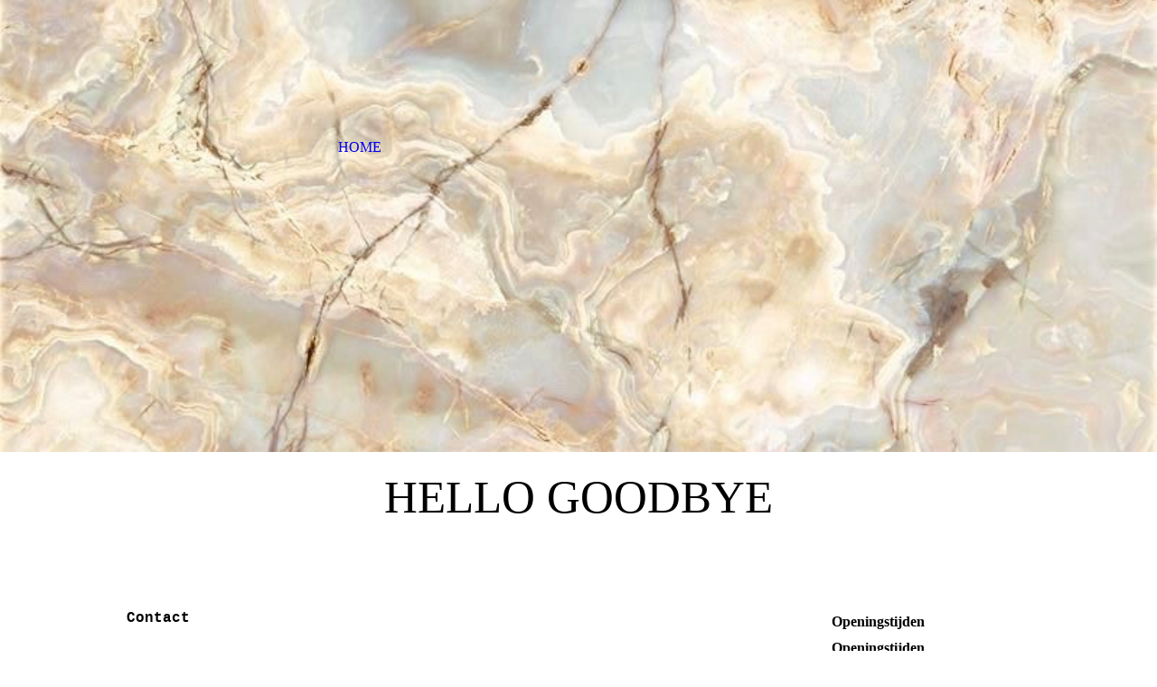

--- FILE ---
content_type: text/html; charset=utf-8
request_url: http://hellodenbosch.com/Contact/
body_size: 20529
content:
<!DOCTYPE html><html lang="nl"><head><meta http-equiv="Content-Type" content="text/html; charset=UTF-8"><title>HELLO DEN BOSCH - Fashion, Lifestyle, Fun - Contact</title><meta name="description" content="Fashion lifestyle fun for men &amp; women"><meta name="keywords" content="Hello, Den Bosch, kleding, wonen, sieraden, Hello Den Bosch, winkelen, shoppen, lifestyle, letterboard, letterbord, letter, board"><link href="http://hellodenbosch.com/Contact/" rel="canonical"><meta content="HELLO DEN BOSCH - Fashion, Lifestyle, Fun - Contact" property="og:title"><meta content="website" property="og:type"><meta content="http://hellodenbosch.com/Contact/" property="og:url"><meta content="http://hellodenbosch.com/.cm4all/iproc.php/Schermafbeelding%202015-04-29%20om%2021.31.41.png" property="og:image"><script>
              window.beng = window.beng || {};
              window.beng.env = {
                language: "en",
                country: "US",
                mode: "deploy",
                context: "page",
                pageId: "000000325971",
                pageLanguage: "nl",
                skeletonId: "",
                scope: "1671359",
                isProtected: false,
                navigationText: "Contact",
                instance: "1",
                common_prefix: "https://strato-editor.com",
                design_common: "https://strato-editor.com/beng/designs/",
                design_template: "sys/cm_dh_074",
                path_design: "https://strato-editor.com/beng/designs/data/sys/cm_dh_074/",
                path_res: "https://strato-editor.com/res/",
                path_bengres: "https://strato-editor.com/beng/res/",
                masterDomain: "",
                preferredDomain: "",
                preprocessHostingUri: function(uri) {
                  
                    return uri || "";
                  
                },
                hideEmptyAreas: false
              };
            </script><script xmlns="http://www.w3.org/1999/xhtml" src="https://strato-editor.com/cm4all-beng-proxy/beng-proxy.js"></script><link xmlns="http://www.w3.org/1999/xhtml" rel="stylesheet" href="https://strato-editor.com/.cm4all/e/static/3rdparty/font-awesome/css/font-awesome.min.css"></link><link rel="stylesheet" type="text/css" href="https://strato-editor.com/.cm4all/res/static/libcm4all-js-widget/3.89.7/css/widget-runtime.css" />
<link rel="stylesheet" type="text/css" href="https://strato-editor.com/.cm4all/res/static/beng-editor/5.3.130/css/deploy.css" />
<link rel="stylesheet" type="text/css" href="https://strato-editor.com/.cm4all/res/static/libcm4all-js-widget/3.89.7/css/slideshow-common.css" />
<script src="https://strato-editor.com/.cm4all/res/static/jquery-1.7/jquery.js"></script><script src="https://strato-editor.com/.cm4all/res/static/prototype-1.7.3/prototype.js"></script><script src="https://strato-editor.com/.cm4all/res/static/jslib/1.4.1/js/legacy.js"></script><script src="https://strato-editor.com/.cm4all/res/static/libcm4all-js-widget/3.89.7/js/widget-runtime.js"></script>
<script src="https://strato-editor.com/.cm4all/res/static/libcm4all-js-widget/3.89.7/js/slideshow-common.js"></script>
<script src="https://strato-editor.com/.cm4all/res/static/beng-editor/5.3.130/js/deploy.js"></script>
<script type="text/javascript" src="https://strato-editor.com/.cm4all/uro/assets/js/uro-min.js"></script><meta name="viewport" content="width=device-width, initial-scale=1"><link rel="stylesheet" type="text/css" href="https://strato-editor.com/.cm4all/designs/static/sys/cm_dh_074/1761696023.6789167/css/main.css"><link rel="stylesheet" type="text/css" href="https://strato-editor.com/.cm4all/designs/static/sys/cm_dh_074/1761696023.6789167/css/responsive.css"><link rel="stylesheet" type="text/css" href="https://strato-editor.com/.cm4all/designs/static/sys/cm_dh_074/1761696023.6789167/css/cm-templates-global-style.css"><script type="text/javascript" language="javascript" src="https://strato-editor.com/.cm4all/designs/static/sys/cm_dh_074/1761696023.6789167/js/effects.js"></script><script type="text/javascript" language="javascript" src="https://strato-editor.com/.cm4all/designs/static/sys/cm_dh_074/1761696023.6789167/js/cm_template-focus-point.js"></script><script type="text/javascript" language="javascript" src="https://strato-editor.com/.cm4all/designs/static/sys/cm_dh_074/1761696023.6789167/js/cm-templates-global-script.js"></script><!--$Id: template.xsl 1832 2012-03-01 10:37:09Z dominikh $--><link href="/.cm4all/handler.php/vars.css?v=20240927072109" type="text/css" rel="stylesheet"><style type="text/css">.cm-logo {background-image: url("/.cm4all/iproc.php/Schermafbeelding%202015-06-02%20om%2020.53.51.png/scale_0_0/Schermafbeelding%202015-06-02%20om%2020.53.51.png");background-position: 42% 22%;
background-size: 110% auto;
background-repeat: no-repeat;
      }</style><script type="text/javascript">window.cmLogoWidgetId = "STRATP_cm4all_com_widgets_Logo_1487804";
            window.cmLogoGetCommonWidget = function (){
                return new cm4all.Common.Widget({
            base    : "/Contact/index.php/",
            session : "",
            frame   : "",
            path    : "STRATP_cm4all_com_widgets_Logo_1487804"
        })
            };
            window.logoConfiguration = {
                "cm-logo-x" : "42%",
        "cm-logo-y" : "22%",
        "cm-logo-v" : "2.0",
        "cm-logo-w" : "110%",
        "cm-logo-h" : "auto",
        "cm-logo-di" : "sys/cm_dh_074",
        "cm-logo-u" : "public-service://0/",
        "cm-logo-k" : "/Schermafbeelding 2015-06-02 om 20.53.51.png",
        "cm-logo-bc" : "",
        "cm-logo-ln" : "",
        "cm-logo-ln$" : "",
        "cm-logo-hi" : false
        ,
        _logoBaseUrl : "\/.cm4all\/iproc.php\/Schermafbeelding%202015-06-02%20om%2020.53.51.png\/scale_0_0\/",
        _logoPath : "Schermafbeelding%202015-06-02%20om%2020.53.51.png"
        };
          jQuery(document).ready(function() {
            var logoElement = jQuery(".cm-logo");
            logoElement.attr("role", "img");
            logoElement.attr("tabindex", "0");
            logoElement.attr("aria-label", "logo");
          });
        </script><link rel="icon" href="data:;base64,iVBORw0KGgo="/><style id="cm_table_styles"></style><style id="cm_background_queries"></style><script type="application/x-cm4all-cookie-consent" data-code=""></script></head><body ondrop="return false;" class=" device-desktop cm-deploy cm-deploy-342 cm-deploy-4x"><div class="cm-background" data-cm-qa-bg="image"></div><div class="cm-background-video" data-cm-qa-bg="video"></div><div class="cm-background-effects" data-cm-qa-bg="effect"></div><div class="cm-templates-container"><div class="cm-kv-0 cm-template-keyvisual__media cm_can_be_empty" id="keyvisual" data-speed="-2"></div><div class="title_wrapper cm_can_be_empty"><div class="title cm_can_be_empty cm-templates-heading__title" id="title" style="">HELLO GOODBYE</div><div class="subtitle cm_can_be_empty cm-templates-heading__subtitle" id="subtitle" style=""> </div></div><div class="main_wrapper cm-template-content"><div class="center_wrapper"><main class="content_main_dho cm-template-content__main cm-templates-text" data-cm-hintable="yes"><h1><span style="font-family: Courier New, Courier, monospace;"><strong>Contact</strong></span></h1><div class="clearFloating" style="clear:both;height: 0px; width: auto;"></div><div id="widgetcontainer_STRATP_cm4all_com_widgets_Separator_1510859" class="
				    cm_widget_block
					cm_widget cm4all_com_widgets_Separator cm_widget_block_center" style="width:100%; max-width:100%; "><div class="cm_widget_anchor"><a name="STRATP_cm4all_com_widgets_Separator_1510859" id="widgetanchor_STRATP_cm4all_com_widgets_Separator_1510859"><!--cm4all.com.widgets.Separator--></a></div><div style='position: relative; width: 100%;'><div style='border-top: 1px solid; margin: 1.2em 0em 1.2em 0em;'></div></div></div><p><br></p><p><span style="font-family: Courier New, Courier, monospace;">Hello Den Bosch</span></p><p><span style="font-family: Courier New, Courier, monospace;">Fonteinstraat 2</span></p><p><span style="font-family: Courier New, Courier, monospace;">5211 HP DEN BOSCH</span></p><p><span style="font-family: Courier New, Courier, monospace;">073 6104984</span></p><p><br></p><p><span style="font-family: Courier New, Courier, monospace;">info@hellodenbosch.com</span></p><p><br></p><div class="clearFloating" style="clear:both;height: 0px; width: auto;"></div><div id="widgetcontainer_STRATP_cm4all_com_widgets_StaticMapServices_1504987" class="
				    cm_widget_block
					cm_widget cm4all_com_widgets_StaticMapServices cm_widget_block_center" style="width:100%; max-width:100%; "><div class="cm_widget_anchor"><a name="STRATP_cm4all_com_widgets_StaticMapServices_1504987" id="widgetanchor_STRATP_cm4all_com_widgets_StaticMapServices_1504987"><!--cm4all.com.widgets.StaticMapServices--></a></div><a  class="cm4all-cookie-consent"   href="/Contact/index.php/;focus=STRATP_cm4all_com_widgets_StaticMapServices_1504987&amp;frame=STRATP_cm4all_com_widgets_StaticMapServices_1504987" data-wcid="cm4all.com.widgets.StaticMapServices" data-wiid="STRATP_cm4all_com_widgets_StaticMapServices_1504987" data-lazy="true" data-thirdparty="true" data-statistics="false" rel="nofollow" data-blocked="true"><!--STRATP_cm4all_com_widgets_StaticMapServices_1504987--></a></div><p> </p><p><span style="font-family: Courier New, Courier, monospace;">Als Fashion en lifestyle lovers doen we niets liever dan nieuw terrein betreden. Wil jij ons iets vertellen of met ons delen? Maar ook voor vragen en verzoekjes...Weet ons te vinden via info@hellodenbosch.com.</span></p><p><span style="font-family: Courier New, Courier, monospace;"> </span></p><p> </p><div id="cm_bottom_clearer" style="clear: both;" contenteditable="false"></div></main><div class="sidebar_wrapper cm_can_be_empty"><aside class="sidebar cm_can_be_empty" id="widgetbar_site_1" data-cm-hintable="yes"><div id="widgetcontainer_STRATP_cm4all_com_widgets_OpeningHours_1487808" class="
				    cm_widget_block
					cm_widget cm4all_com_widgets_OpeningHours cm_widget_block_center" style="width:100%; max-width:100%; "><div class="cm_widget_anchor"><a name="STRATP_cm4all_com_widgets_OpeningHours_1487808" id="widgetanchor_STRATP_cm4all_com_widgets_OpeningHours_1487808"><!--cm4all.com.widgets.OpeningHours--></a></div><script xmlns="http://www.w3.org/1999/xhtml"  xmlns:java="http://xml.apache.org/xalan/java">Common.loadCss("/.cm4all/widgetres.php/cm4all.com.widgets.OpeningHours//show.css?version=3.3.30");</script><h2 xmlns="http://www.w3.org/1999/xhtml"  xmlns:java="http://xml.apache.org/xalan/java" style="text-align:left" class="cm-h1 cm-oh-large">Openingstijden</h2><h3 xmlns="http://www.w3.org/1999/xhtml"  xmlns:java="http://xml.apache.org/xalan/java" style="text-align:left" class="cm-oh-small">Openingstijden</h3><div xmlns="http://www.w3.org/1999/xhtml"  xmlns:java="http://xml.apache.org/xalan/java"><p style="text-align:left">Voor actuele openingstijden verwijzen we jullie naar onze insta pagina @hellodenbosch</p></div></div><p> </p><p> </p><p> </p><p> </p></aside><aside class="sidebar cm_can_be_empty" id="widgetbar_page_1" data-cm-hintable="yes"><p> </p></aside><aside class="sidebar cm_can_be_empty" id="widgetbar_page_2" data-cm-hintable="yes"><p> </p></aside><aside class="sidebar cm_can_be_empty" id="widgetbar_site_2" data-cm-hintable="yes"><p><span style='font-family: "Courier New", Courier, monospace; color: #636868; background-color: rgba(255, 255, 255, 0.047);'>HELLO DEN BOSCH</span></p><p style="background-color: rgba(255, 255, 255, 0.047); color: #636868;"><span style='font-family: "Courier New", Courier, monospace;'>FONTEINSTRAAT 2</span></p><p style="background-color: rgba(255, 255, 255, 0.047); color: #636868;"><span style='font-family: "Courier New", Courier, monospace;'>5211 HP DEN BOSCH</span></p><p style="background-color: rgba(255, 255, 255, 0.047);"><span style='font-family: "Courier New", Courier, monospace; color: #636868;'>073 6104984</span></p><p style="background-color: rgba(255, 255, 255, 0.047);"><span style='font-family: "Courier New", Courier, monospace; color: #636868;'>info@hellodenbosch.com</span></p><p> </p><div id="widgetcontainer_STRATP_com_cm4all_wdn_social_FacebookLike_5616123" class="
				    cm_widget_block
					cm_widget com_cm4all_wdn_social_FacebookLike cm_widget_block_center" style="width:100%; max-width:100%; "><div class="cm_widget_anchor"><a name="STRATP_com_cm4all_wdn_social_FacebookLike_5616123" id="widgetanchor_STRATP_com_cm4all_wdn_social_FacebookLike_5616123"><!--com.cm4all.wdn.social.FacebookLike--></a></div><a  class="cm4all-cookie-consent"   href="/Contact/index.php/;focus=STRATP_com_cm4all_wdn_social_FacebookLike_5616123&amp;frame=STRATP_com_cm4all_wdn_social_FacebookLike_5616123" data-wcid="com.cm4all.wdn.social.FacebookLike" data-wiid="STRATP_com_cm4all_wdn_social_FacebookLike_5616123" data-lazy="true" data-thirdparty="true" data-statistics="false" rel="nofollow" data-blocked="true"><!--STRATP_com_cm4all_wdn_social_FacebookLike_5616123--></a></div><p> </p></aside></div></div></div><footer class="footer_wrapper blur cm_can_be_empty" id="footer" data-cm-hintable="yes"> </footer><div class="scrollup"><a href="javascript:void(0);" onclick="goToByScroll('body');"><i class="fa fa-angle-up"></i></a></div><div class="placeholder"></div><header class="head_wrapper" onmouseover="javascript:jQuery('.navigation_wrapper').addClass('open_navigation');" onmouseout="javascript:jQuery('.navigation_wrapper').removeClass('open_navigation');"><div class="center_wrapper"><div class="logo_wrapper nav_desk"><div class="cm-logo cm_can_be_empty" id="logo"> </div></div></div><nav class="navigation_wrapper nav_desk" id="cm_navigation"><ul id="cm_mainnavigation"><li id="cm_navigation_pid_325974"><a title="Home" href="/Home/" class="cm_anchor">Home</a></li></ul></nav></header></div><script type="text/javascript" language="javascript" src="https://strato-editor.com/.cm4all/designs/static/sys/cm_dh_074/1761696023.6789167/js/parallax.js"></script><div class="cm_widget_anchor"><a name="STRATP_cm4all_com_widgets_CookiePolicy_1487806" id="widgetanchor_STRATP_cm4all_com_widgets_CookiePolicy_1487806"><!--cm4all.com.widgets.CookiePolicy--></a></div><script data-tracking="true" data-cookie-settings-enabled="false" src="/.cm4all/widgetres.php/cm4all.com.widgets.CookiePolicy/show.js?v=3.3.30" defer="defer" id="cookieSettingsScript"></script><noscript ><div style="position:absolute;bottom:0;" id="statdiv"><img alt="" height="1" width="1" src="https://strato-editor.com/.cm4all/_pixel.img?site=1767745-sLxuaDfY&amp;page=pid_325971&amp;path=%2FContact%2Findex.php%2F&amp;nt=Contact"/></div></noscript><script  type="text/javascript">//<![CDATA[
            document.body.insertAdjacentHTML('beforeend', '<div style="position:absolute;bottom:0;" id="statdiv"><img alt="" height="1" width="1" src="https://strato-editor.com/.cm4all/_pixel.img?site=1767745-sLxuaDfY&amp;page=pid_325971&amp;path=%2FContact%2Findex.php%2F&amp;nt=Contact&amp;domain='+escape(document.location.hostname)+'&amp;ref='+escape(document.referrer)+'"/></div>');
        //]]></script><div xmlns="http://www.w3.org/1999/xhtml" class="cm-smart-access-button"><div class="scaler"><i class="fa fa-th" aria-hidden="true"></i></div></div><div xmlns="http://www.w3.org/1999/xhtml" class="cm-smart-access-menu num-buttons-3"><div class="protector"></div><div class="tiles"><a href="/Home/" target=""><div class="tile map"><div class="icon"><i class="fa fa-map" aria-hidden="true"></i></div><div class="title">Map</div></div></a><a href="/Home/" target=""><div class="tile about"><div class="icon"><i class="fa fa-about" aria-hidden="true"></i></div><div class="title">Info</div></div></a><a href="http://www.instagram.com/hellodenbosch" target="_blank"><div class="tile instagram"><div class="icon"><i class="fa fa-instagram" aria-hidden="true"></i></div><div class="title">Instagram</div></div></a></div></div><div style="display: none;" id="keyvisualWidgetVideosContainer"></div><style type="text/css">.cm-kv-0 {
background-position: center;
background-repeat: no-repeat;
}
            @media(min-width: 100px), (min-resolution: 72dpi), (-webkit-min-device-pixel-ratio: 1) {.cm-kv-0{background-image:url("/.cm4all/uproc.php/0/.IMG_0392.jpg/picture-200?_=170a7922b33");}}@media(min-width: 100px), (min-resolution: 144dpi), (-webkit-min-device-pixel-ratio: 2) {.cm-kv-0{background-image:url("/.cm4all/uproc.php/0/.IMG_0392.jpg/picture-400?_=170a7922b33");}}@media(min-width: 200px), (min-resolution: 72dpi), (-webkit-min-device-pixel-ratio: 1) {.cm-kv-0{background-image:url("/.cm4all/uproc.php/0/.IMG_0392.jpg/picture-400?_=170a7922b33");}}@media(min-width: 200px), (min-resolution: 144dpi), (-webkit-min-device-pixel-ratio: 2) {.cm-kv-0{background-image:url("/.cm4all/uproc.php/0/.IMG_0392.jpg/picture-800?_=170a7922b33");}}@media(min-width: 400px), (min-resolution: 72dpi), (-webkit-min-device-pixel-ratio: 1) {.cm-kv-0{background-image:url("/.cm4all/uproc.php/0/.IMG_0392.jpg/picture-800?_=170a7922b33");}}@media(min-width: 400px), (min-resolution: 144dpi), (-webkit-min-device-pixel-ratio: 2) {.cm-kv-0{background-image:url("/.cm4all/uproc.php/0/.IMG_0392.jpg/picture-1200?_=170a7922b33");}}@media(min-width: 600px), (min-resolution: 72dpi), (-webkit-min-device-pixel-ratio: 1) {.cm-kv-0{background-image:url("/.cm4all/uproc.php/0/.IMG_0392.jpg/picture-1200?_=170a7922b33");}}@media(min-width: 600px), (min-resolution: 144dpi), (-webkit-min-device-pixel-ratio: 2) {.cm-kv-0{background-image:url("/.cm4all/uproc.php/0/.IMG_0392.jpg/picture-1600?_=170a7922b33");}}@media(min-width: 800px), (min-resolution: 72dpi), (-webkit-min-device-pixel-ratio: 1) {.cm-kv-0{background-image:url("/.cm4all/uproc.php/0/.IMG_0392.jpg/picture-1600?_=170a7922b33");}}@media(min-width: 800px), (min-resolution: 144dpi), (-webkit-min-device-pixel-ratio: 2) {.cm-kv-0{background-image:url("/.cm4all/uproc.php/0/.IMG_0392.jpg/picture-2600?_=170a7922b33");}}
</style><style type="text/css">
			#keyvisual {
				overflow: hidden;
			}
			.kv-video-wrapper {
				width: 100%;
				height: 100%;
				position: relative;
			}
			</style><script type="text/javascript">
				jQuery(document).ready(function() {
					function moveTempVideos(slideshow, isEditorMode) {
						var videosContainer = document.getElementById('keyvisualWidgetVideosContainer');
						if (videosContainer) {
							while (videosContainer.firstChild) {
								var div = videosContainer.firstChild;
								var divPosition = div.className.substring('cm-kv-0-tempvideo-'.length);
								if (isEditorMode && parseInt(divPosition) > 1) {
									break;
								}
								videosContainer.removeChild(div);
								if (div.nodeType == Node.ELEMENT_NODE) {
									var pos = '';
									if (slideshow) {
										pos = '-' + divPosition;
									}
									var kv = document.querySelector('.cm-kv-0' + pos);
									if (kv) {
										if (!slideshow) {
											var wrapperDiv = document.createElement("div"); 
											wrapperDiv.setAttribute("class", "kv-video-wrapper");
											kv.insertBefore(wrapperDiv, kv.firstChild);
											kv = wrapperDiv;
										}
										while (div.firstChild) {
											kv.appendChild(div.firstChild);
										}
										if (!slideshow) {
											break;
										}
									}
								}
							}
						}
					}

					function kvClickAction(mode, href) {
						if (mode == 'internal') {
							if (!window.top.syntony || !/_home$/.test(window.top.syntony.bifmState)) {
								window.location.href = href;
							}
						} else if (mode == 'external') {
							var a = document.createElement('a');
							a.href = href;
							a.target = '_blank';
							a.rel = 'noreferrer noopener';
							a.click();
						}
					}

					var keyvisualElement = jQuery("[cm_type=keyvisual]");
					if(keyvisualElement.length == 0){
						keyvisualElement = jQuery("#keyvisual");
					}
					if(keyvisualElement.length == 0){
						keyvisualElement = jQuery("[class~=cm-kv-0]");
					}
				
						keyvisualElement.attr("role", "img");
						keyvisualElement.attr("tabindex", "0");
						keyvisualElement.attr("aria-label", "hoofdafbeelding");
					
					moveTempVideos(false, false);
					var video = document.querySelector('#keyvisual video');
					if (video) {
						video.play();
					}
				
			});
		</script></body></html>
